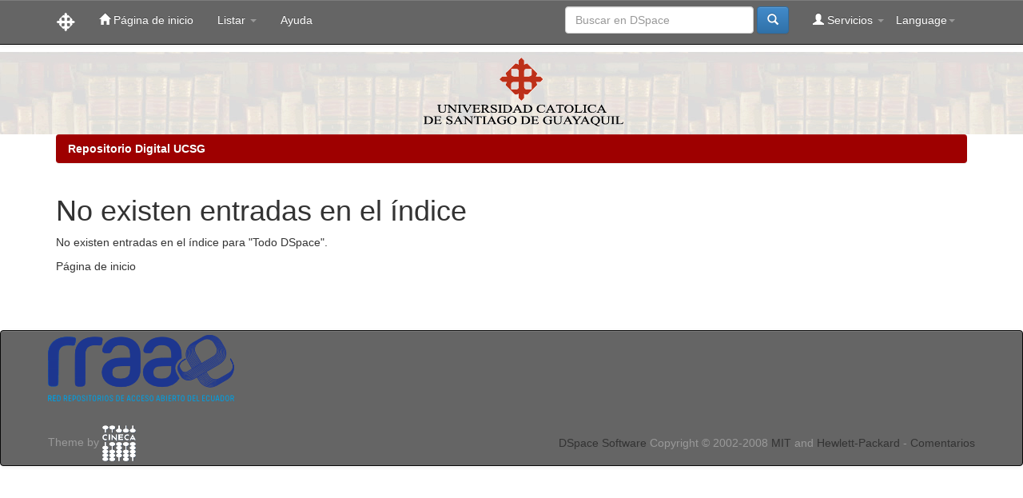

--- FILE ---
content_type: text/html;charset=UTF-8
request_url: http://repositorio.ucsg.edu.ec/browse?type=author&sort_by=1&order=ASC&rpp=20&etal=-1&value=Jacho+G%C3%A1mez%2C+Margarita+Isabel&starts_with=T
body_size: 8964
content:


















<!DOCTYPE html>
<html>
    <head>
        <title>Repositorio Digital UCSG: No existen entradas en el índice</title>
        <meta http-equiv="Content-Type" content="text/html; charset=UTF-8" />
        <meta name="Generator" content="DSpace 5.9" />
        <meta name="viewport" content="width=device-width, initial-scale=1.0">
        <link rel="shortcut icon" href="/favicon.ico" type="image/x-icon"/>
	    <link rel="stylesheet" href="/static/css/jquery-ui-1.10.3.custom/redmond/jquery-ui-1.10.3.custom.css" type="text/css" />
	    <link rel="stylesheet" href="/static/css/bootstrap/bootstrap.min.css" type="text/css" />
	    <link rel="stylesheet" href="/static/css/bootstrap/bootstrap-theme.min.css" type="text/css" />
	    <link rel="stylesheet" href="/static/css/bootstrap/dspace-theme.css" type="text/css" />

        <link rel="search" type="application/opensearchdescription+xml" href="/open-search/description.xml" title="DSpace"/>

        
	<script type='text/javascript' src="/static/js/jquery/jquery-1.10.2.min.js"></script>
	<script type='text/javascript' src='/static/js/jquery/jquery-ui-1.10.3.custom.min.js'></script>
	<script type='text/javascript' src='/static/js/bootstrap/bootstrap.min.js'></script>
	<script type='text/javascript' src='/static/js/holder.js'></script>
	<script type="text/javascript" src="/utils.js"></script>
    <script type="text/javascript" src="/static/js/choice-support.js"> </script>

    
    
        <script type="text/javascript">
            var _gaq = _gaq || [];
            _gaq.push(['_setAccount', 'UA-34841612-1']);
            _gaq.push(['_trackPageview']);

            (function() {
                var ga = document.createElement('script'); ga.type = 'text/javascript'; ga.async = true;
                ga.src = ('https:' == document.location.protocol ? 'https://ssl' : 'http://www') + '.google-analytics.com/ga.js';
                var s = document.getElementsByTagName('script')[0]; s.parentNode.insertBefore(ga, s);
            })();
        </script>
    
    

<!-- HTML5 shim and Respond.js IE8 support of HTML5 elements and media queries -->
<!--[if lt IE 9]>
  <script src="/static/js/html5shiv.js"></script>
  <script src="/static/js/respond.min.js"></script>
<![endif]-->
<script>
(function(i,s,o,g,r,a,m){i['GoogleAnalyticsObject']=r;i[r]=i[r]||function(){(i[r].q=i[r].q||[]).push(arguments)},i[r].l=1*new Date();a=s.createElement(o),m=s.getElementsByTagName(o)[0];a.async=1;a.src=g;m.parentNode.insertBefore(a,m)})(window,document,'script','//www.google-analytics.com/analytics.js','ga');ga('create', 'UA-34841612-1', 'auto');ga('send', 'pageview');
</script>
    </head>

    
    
    <body class="undernavigation">
<a class="sr-only" href="#content">Skip navigation</a>
<header class="navbar navbar-inverse navbar-fixed-top">    
    
            <div class="container">
                

























       <div class="navbar-header">
         <button type="button" class="navbar-toggle" data-toggle="collapse" data-target=".navbar-collapse">
           <span class="icon-bar"></span>
           <span class="icon-bar"></span>
           <span class="icon-bar"></span>
         </button>
         <a class="navbar-brand" href="/"><img height="25" src="/image/dspace-logo-only.png" alt="DSpace logo" /></a>
       </div>
       <nav class="collapse navbar-collapse bs-navbar-collapse" role="navigation">
         <ul class="nav navbar-nav">
           <li class=""><a href="/"><span class="glyphicon glyphicon-home"></span> Página de inicio </a></li>
                
           <li class="dropdown">
             <a href="#" class="dropdown-toggle" data-toggle="dropdown">Listar  <b class="caret"></b></a>
             <ul class="dropdown-menu">
               <li><a href="/community-list">Comunidades </a></li>
				<li class="divider"></li>
        <li class="dropdown-header">Buscar elementos por:</li>
				
				
				
				      			<li><a href="/browse?type=dateissued">Fecha Publicación</a></li>
					
				      			<li><a href="/browse?type=author">Autor</a></li>
					
				      			<li><a href="/browse?type=title">Título</a></li>
					
				      			<li><a href="/browse?type=subject">Materia</a></li>
					
				    
				

            </ul>
          </li>
          <li class=""><script type="text/javascript">
<!-- Javascript starts here
document.write('<a href="#" onClick="var popupwin = window.open(\'/help/index.html\',\'dspacepopup\',\'height=600,width=550,resizable,scrollbars\');popupwin.focus();return false;">Ayuda <\/a>');
// -->
</script><noscript><a href="/help/index.html" target="dspacepopup">Ayuda </a></noscript></li>
       </ul>

 
    <div class="nav navbar-nav navbar-right">
	 <ul class="nav navbar-nav navbar-right">
      <li class="dropdown">
       <a href="#" class="dropdown-toggle" data-toggle="dropdown">Language<b class="caret"></b></a>
        <ul class="dropdown-menu">
 
      <li>
        <a onclick="javascript:document.repost.locale.value='fr';
                  document.repost.submit();" href="?locale=fr">
         français
       </a>
      </li>
 
      <li>
        <a onclick="javascript:document.repost.locale.value='en';
                  document.repost.submit();" href="?locale=en">
         English
       </a>
      </li>
 
      <li>
        <a onclick="javascript:document.repost.locale.value='es';
                  document.repost.submit();" href="?locale=es">
         español
       </a>
      </li>
 
     </ul>
    </li>
    </ul>
  </div>
 
 
       <div class="nav navbar-nav navbar-right">
		<ul class="nav navbar-nav navbar-right">
         <li class="dropdown">
         
             <a href="#" class="dropdown-toggle" data-toggle="dropdown"><span class="glyphicon glyphicon-user"></span> Servicios  <b class="caret"></b></a>
	             
             <ul class="dropdown-menu">
               <li><a href="/mydspace">Mi DSpace </a></li>
               <li><a href="/subscribe">Alertas </a></li>
               <li><a href="/profile">Editar perfil </a></li>

		
             </ul>
           </li>
          </ul>
          
	
	<form method="get" action="/simple-search" class="navbar-form navbar-right">
	    <div class="form-group">
          <input type="text" class="form-control" placeholder="Buscar en&nbsp;DSpace " name="query" id="tequery" size="25"/>
        </div>
        <button type="submit" class="btn btn-primary"><span class="glyphicon glyphicon-search"></span></button>

	</form></div>
    </nav>

            </div>

</header>

<main id="content" role="main">
<table width="100%" border="0" cellpadding="5" cellspacing="0">
<tr>
  <td align="center" background="/image/marmol.jpg" alt="DSpace logo"><center><div class="col-md-12"><img class="pull-center" src="/image/logo.gif" alt="DSpace logo" /></div></center></td>
</tr>
</table>
<!-- <div class="container banner">
	<div class="row">
		<div class="col-md-9 brand">
		<h1>DSpace <small>JSPUI</small></h1>
        <h4>DSpace almacena y facilita el acceso abierto a todo tipo de contenido digital incluyendo texto, imágenes, vídeos y colecciones de datos.</h4> <a href="http://www.dspace.org" class="btn btn-primary">Leer más</a> 
        </div>
        <div class="col-md-3"><img class="pull-right" src="/image/logo.gif" alt="DSpace logo" />
        </div>
	</div>
</div>	
<br/> -->
                

<div class="container">
                



  

<ol class="breadcrumb btn-success">

  <li><a href="/">Repositorio Digital UCSG</a></li>

</ol>

</div>                



        
<div class="container">
		



















    <h1>No existen entradas en el índice</h1>

<p>
    
   		No existen entradas en el índice para "Todo DSpace".
   
 </p>
   
    <p><a href="/">Página de inicio </a></p>

    
    













            

</div>
</main>
            
             <footer class="navbar navbar-inverse navbar-bottom">
<div id="designedby" class="container text-muted">
<a href="https://rraae.cedia.edu.ec" target="_blank"><img src="/image/logorrae.png"></a>
</div>
<br>

             <div id="designedby" class="container text-muted">
             Theme by <a href="http://www.cineca.it"><img
                                    src="/image/logo-cineca-small.png"
                                    alt="Logo CINECA" /></a>
			<div id="footer_feedback" class="pull-right">                                    
                                <p class="text-muted"><a target="_blank" href="http://www.dspace.org/">DSpace Software</a> Copyright&nbsp;&copy;&nbsp;2002-2008&nbsp;<a target="_blank" href="http://web.mit.edu/">MIT</a>&nbsp;and&nbsp;<a target="_blank" href="http://www.hp.com/">Hewlett-Packard</a>&nbsp;-
                                <a target="_blank" href="/feedback">Comentarios </a>
                                <a href="/htmlmap"></a></p>
                                </div>
			</div>
<!--  -->
    </footer>
    </body>
</html>

